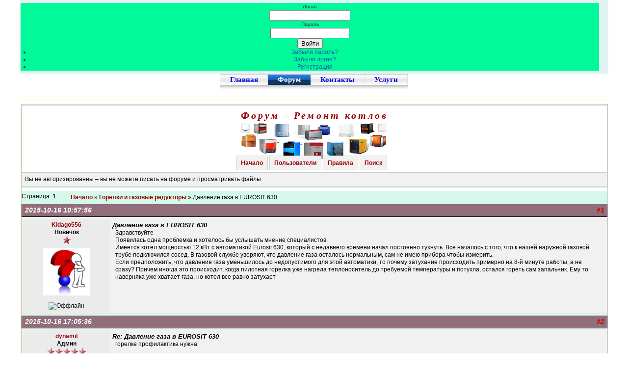

--- FILE ---
content_type: text/html; charset=utf-8
request_url: https://elation.kiev.ua/forum?task=viewtopic&id=1035
body_size: 5423
content:
<!DOCTYPE html>
<html xmlns="http://www.w3.org/1999/xhtml" xml:lang="ru-ru" lang="ru-ru" >
<head>
<meta name="viewport" content="device-width, initial-scale=1">
  <base href="https://elation.kiev.ua/forum" />
  <meta http-equiv="content-type" content="text/html; charset=utf-8" />
  <meta name="robots" content="index, follow" />
  <meta name="keywords" content="" />
  <meta name="description" content="Давление газа в EUROSIT 630" />
  <meta name="generator" content="" />
  <title>Давление газа в EUROSIT 630</title>
  <link href="/templates/rhuk_milkyway/favicon.ico" rel="shortcut icon" type="image/x-icon" />


<!-- Global site tag (gtag.js) - Google Analytics -->
<script async src="https://www.googletagmanager.com/gtag/js?id=UA-9707541-1"></script>
<script>
  window.dataLayer = window.dataLayer || [];
  function gtag(){dataLayer.push(arguments);}
  gtag('js', new Date());

  gtag('config', 'UA-9707541-1');
</script>

<link rel="stylesheet" href="/templates/system/css/system.css" type="text/css" />
<link rel="stylesheet" href="/templates/system/css/general.css" type="text/css" />
<link rel="stylesheet" href="/templates/rhuk_milkyway/css/template.css" type="text/css" />

<meta name="google-site-verification" content="BFb7Ul9T6p97_3bShKvGZFEBTawe9tyRqmvG_X0Ofs8" />

</head>
<body id="page_bg" class="color_blue bg_white width_fmax">
<a id ="up"></a>
<div class="center">
	<div id="wrapper">
		<div id="wrapper_r">
	<table class="header">
		<tbody>
				<tr>
						<td class="header_l">
					<form action="https://elation.kiev.ua/forum" method="post" name="login" id="form-login" >
		<fieldset class="input">
	<p id="form-login-username">
		<label for="modlgn_username">Логин</label><br />
		<input id="modlgn_username" type="text" name="username" class="inputbox" alt="username" size="18" />
	</p>
	<p id="form-login-password">
		<label for="modlgn_passwd">Пароль</label><br />
		<input id="modlgn_passwd" type="password" name="passwd" class="inputbox" size="18" alt="password" />
	</p>
		<input type="submit" name="Submit" class="button" value="Войти" />
	</fieldset>
	<ul>
		<li>
			<a href="/component/user/reset">
			Забыли пароль?</a>
		</li>
		<li>
			<a href="/component/user/remind">
			Забыли логин?</a>
		</li>
				<li>
			<a href="/component/user/register">
				Регистрация</a>
		</li>
			</ul>
	
	<input type="hidden" name="option" value="com_user" />
	<input type="hidden" name="task" value="login" />
	<input type="hidden" name="return" value="L2ZvcnVtP3Rhc2s9dmlld3RvcGljJmlkPTEwMzU=" />
	<input type="hidden" name="864a93340bef9f37608827d43055d202" value="1" /></form>

						</td>
						<td class="header_r">
					
						</td>
				</tr>
		</tbody>
	</table>
			<div id="tabarea">
				<div id="tabarea_l">
		<div id="tabarea_r">
<div id="tabmenu">
	<table class="pill">
		<tr>
			<td class="pill_l">&nbsp;</td>
				<td class="pill_m">
					<div id="pillmenu">
					<ul id="mainlevel-nav"><li><a href="https://elation.kiev.ua/home" class="mainlevel-nav" >Главная</a></li><li><a href="https://elation.kiev.ua/forum" class="mainlevel-nav" id="active_menu-nav">Форум</a></li><li><a href="https://elation.kiev.ua/telefon" class="mainlevel-nav" >Контакты</a></li><li><a href="https://elation.kiev.ua/remont-kolonok" class="mainlevel-nav" >Услуги</a></li></ul>
					</div>
				</td>
			<td class="pill_r">&nbsp;</td>
		</tr>
	</table>
</div>
		</div>
				</div>
			</div>
		<div id="searchF">
		
		</div>
			<div id="pathway">
			
			</div>
		<div class="clr"></div>
<div id="whitebox">
	<div id="area">
		
		<div id="leftcolumn">
					</div>
						<div id="maincolumn_full">
									<table class="nopad">
		<tr>
			<td>
				<link rel="stylesheet" type="text/css" href="https://elation.kiev.ua/components/com_agora/style/Pyxes.css" /><link rel="alternate" type="application/rss+xml" href="https://elation.kiev.ua/forum?task=extern&amp;action=active&amp;type=RSS" title="New Posts"/>
<div class="blockpost">
<div class="toppos">
<div class="inbox">

<div id="agora_1">
</div>

<div class="clearer"></div>
</div>
</div>
</div>
<div id="agorawrap">
<div id="agora<agora_page>" class="agora">

<div id="brdheader" class="block">
	<div class="box">
		<div id="brdtitle" class="inbox">
			<h1><span>Форум - Ремонт котлов</span></h1>
			<p><span><img src="/Imag/Forum/remont-kotlov.png" border="0" alt="Форум - ремонт котлов" width="300" height="75" style="border: 0px none; vertical-align: middle;" /></span></p>
		</div>
		<div id="brdmenu" class="inbox">
			<ul>
				<li id="navindex"><a href="https://elation.kiev.ua/forum">Начало</a></li>
				<li id="navuserlist"><a href="https://elation.kiev.ua/forum?task=userlist">Пользователи</a></li>
				<li id="navrules"><a href="https://elation.kiev.ua/forum?task=misc&amp;action=rules">Правила</a></li>
				<li id="navsearch"><a href="https://elation.kiev.ua/forum?task=search">Поиск</a></li>
			</ul>
		</div>
		<div id="brdwelcome" class="inbox">
			<p>Вы не авторизированны – вы не можете писать на форуме и просматривать файлы</p>
		</div>
	</div>
</div>



<div class="blockpost">
<div class="chat">
<div class="inbox">
	<div id="agora_2">
	</div>
<div class="clearer"></div>
</div>
</div>
</div>
<script language="javascript">
<!--
function PopUp(url, titre, largeur, hauteur, options)
{
var top=(screen.height-hauteur)/3;
var left=(screen.width-largeur)/2;
window.open(url, titre, "top="+top+", left="+left+", width="+largeur+", height="+hauteur+", "+options);
}
-->
</script>
<div class="linkst">
<div class="inbox">
<p class="pagelink conl">Страница: <strong>1</strong></p>
<p class="postlink conr"></p>
		<ul><li><a href="https://elation.kiev.ua/forum">Начало</a></li><li>&nbsp;&raquo;&nbsp;<a href="https://elation.kiev.ua/forum?task=viewforum&amp;id=20">Горелки и газовые редукторы</a></li><li>&nbsp;&raquo;&nbsp;Давление газа в EUROSIT 630</li></ul><div id="socialbookmarks"></div><div class="clearer"></div>
</div>
</div>
<div id="p18603" class="blockpost rowodd firstpost">
<h2><span><span class="conr">#1 </span><a href="https://elation.kiev.ua/forum?task=viewtopic&amp;pid=18603#p18603">2015-10-16 10:57:56</a></span></h2>
<div><div class="box">
<div class="userinfo">
                <table >
                <tr>
                  <td id="avatararea" rowspan="3" class="userimg">
<div class="postleft">
<dl>
                    <dt><strong><a href="https://elation.kiev.ua/forum?task=profile&amp;id=10968"><span style="color:">Kidago556</span></a></strong></dt>
                    <dd class="usertitle"><strong>Новичок</strong></dd>
                    <dd class="usertitle"><img src="/components/com_agora/img/ranks/pip.gif" alt="" /></dd>
                    <dd class="postavatar">						<a href="https://elation.kiev.ua/forum?task=profile&amp;id=10968" onmouseover="Tip('<div id=ag_container><span class=h8>KIDAGO556&nbsp;</span><div id=ag_content><div id=ag_avatar class=float><img src= components/com_agora/img/pre_avatars/noavatar.jpg HEIGHT=95 WIDTH=95></div><div id=ag_details class=float><div id=ag_location>Страна: &nbsp;<br></div><div id=ag_regstered>Регистрация: 2015-10-16<br></div><div id=ag_posts><ul><li>Ответы: 2<br><a href= https://elation.kiev.ua/forum?task=profile&amp;id=10968 >Профиль </center> </a></li><li><a href= https://elation.kiev.ua/forum?task=search&amp;action=show_user&amp;user_id=10968 >Все сообщения </center> </a></li><li><a href= \ https://elation.kiev.ua/forum?task=reputation&amp;uid=10968\ >Репутация&nbsp;</a>  0 </li></ul></div><div id=ag_wep class=padding>  </div></div><div class=w3><div class=w4><h9><span>&nbsp;</span></h9></div></div></div>', DELAY, 1, SHADOW, false, FADEIN, 200, FADEOUT, 200, STICKY, 1, CLOSEBTN, false, CLICKCLOSE, true)"onmouseout="UnTip()"><img src="/components/com_agora/img/pre_avatars/noavatar.jpg" alt="" /></a></dd>
                    <!--<script type="text/javascript" src="/components/com_agora/bookmark.js"></script>-->
<dd><p><font color="red"><img src="https://elation.kiev.ua/components/com_agora//style/img/Pyxes/buttons/Russian/offline.gif" title="Оффлайн" /></font></p></dd>
</dl>
</div>
                  </td>
                  <td id="postarea" class="spacer">
<div class="postright" id="fulltext18603">
<h3>Давление газа в EUROSIT 630</h3>
<div class="postmsg">
<p>Здравствуйте <br />Появилась одна проблемка и хотелось бы услышать мнение специалистов. <br />Имеется котел мощностью 12 кВт с автоматикой Eurosit 630, который с недавнего времени начал постоянно тухнуть. Все началось с того, что к нашей наружной газовой трубе подключился сосед. В газовой службе уверяют, что давление газа осталось нормальным, сам не имею прибора чтобы измерить. <br />Если предположить, что давление газа уменьшилось до недопустимого для этой автоматики, то почему затухание происходить примерно на 8-й минуте работы, а не сразу? Причем иногда это происходит, когда пилотная горелка уже нагрела теплоноситель до требуемой температуры и потухла, остался гореть сам запальник. Ему то наверняка уже хватает газа, но котел все равно затухает</p><!-- MOD IMAGE POST -->
<!-- // MOD IMAGE POST -->
</div>
</div></span></td>
                </tr>
                <tr>
                  <td id="signature" class="spacer">
<div></div>    </td>
                  </tr>
                <tr>
                  <td id="post_tools" class="spacer"><div class="postfootright"><span class="userimg">
</span><div>&nbsp;</div></div>
</div></td>
                  </tr>
                </table>
          </div>

    </div>
</div>
</div>
<div id="p18610" class="blockpost roweven">
<h2><span><span class="conr">#2 </span><a href="https://elation.kiev.ua/forum?task=viewtopic&amp;pid=18610#p18610">2015-10-16 17:05:36</a></span></h2>
<div><div class="box">
<div class="userinfo">
                <table >
                <tr>
                  <td id="avatararea" rowspan="3" class="userimg">
<div class="postleft">
<dl>
                    <dt><strong><a href="https://elation.kiev.ua/forum?task=profile&amp;id=2335"><span style="color:">dynamit</span></a></strong></dt>
                    <dd class="usertitle"><strong>Админ</strong></dd>
                    <dd class="usertitle"><img src="/components/com_agora/img/ranks/pip.gif" alt="" /><img src="/components/com_agora/img/ranks/pip.gif" alt="" /><img src="/components/com_agora/img/ranks/pip.gif" alt="" /><img src="/components/com_agora/img/ranks/pip.gif" alt="" /><img src="/components/com_agora/img/ranks/pip.gif" alt="" /></dd>
                    <dd class="postavatar">						<a href="https://elation.kiev.ua/forum?task=profile&amp;id=2335" onmouseover="Tip('<div id=ag_container><span class=h8>DYNAMIT&nbsp;</span><div id=ag_content><div id=ag_avatar class=float><img src= components/com_agora/img/pre_avatars/noavatar.jpg HEIGHT=95 WIDTH=95></div><div id=ag_details class=float><div id=ag_location>Страна: &nbsp;Лисичанск Луганск. обл Украина<br></div><div id=ag_regstered>Регистрация: 2011-04-13<br></div><div id=ag_posts><ul><li>Ответы: 975<br><a href= https://elation.kiev.ua/forum?task=profile&amp;id=2335 >Профиль </center> </a></li><li><a href= https://elation.kiev.ua/forum?task=search&amp;action=show_user&amp;user_id=2335 >Все сообщения </center> </a></li><li><a href= \ https://elation.kiev.ua/forum?task=reputation&amp;uid=2335\ >Репутация&nbsp;</a>  15 </li></ul></div><div id=ag_wep class=padding>  </div></div><div class=w3><div class=w4><h9><span>&nbsp;</span></h9></div></div></div>', DELAY, 1, SHADOW, false, FADEIN, 200, FADEOUT, 200, STICKY, 1, CLOSEBTN, false, CLICKCLOSE, true)"onmouseout="UnTip()"><img src="/components/com_agora/img/pre_avatars/noavatar.jpg" alt="" /></a></dd>
                    <!--<script type="text/javascript" src="/components/com_agora/bookmark.js"></script>-->
<dd><p><font color="red"><img src="https://elation.kiev.ua/components/com_agora//style/img/Pyxes/buttons/Russian/offline.gif" title="Оффлайн" /></font></p></dd>
</dl>
</div>
                  </td>
                  <td id="postarea" class="spacer">
<div class="postright" id="fulltext18610">
<h3> Re: Давление газа в EUROSIT 630</h3>
<div class="postmsg">
<p>горелке профилактика нужна</p><!-- MOD IMAGE POST -->
<!-- // MOD IMAGE POST -->
</div>
</div></span></td>
                </tr>
                <tr>
                  <td id="signature" class="spacer">
<div></div>    </td>
                  </tr>
                <tr>
                  <td id="post_tools" class="spacer"><div class="postfootright"><span class="userimg">
</span><div>&nbsp;</div></div>
</div></td>
                  </tr>
                </table>
          </div>

    </div>
</div>
</div>
<div id="p18617" class="blockpost rowodd">
<h2><span><span class="conr">#3 </span><a href="https://elation.kiev.ua/forum?task=viewtopic&amp;pid=18617#p18617">2015-10-17 00:48:47</a></span></h2>
<div><div class="box">
<div class="userinfo">
                <table >
                <tr>
                  <td id="avatararea" rowspan="3" class="userimg">
<div class="postleft">
<dl>
                    <dt><strong><a href="https://elation.kiev.ua/forum?task=profile&amp;id=2"><span style="color:">Анатолий</span></a></strong></dt>
                    <dd class="usertitle"><strong>Administrator</strong></dd>
                    <dd class="usertitle"><img src="/components/com_agora/img/ranks/pip.gif" alt="" /><img src="/components/com_agora/img/ranks/pip.gif" alt="" /><img src="/components/com_agora/img/ranks/pip.gif" alt="" /><img src="/components/com_agora/img/ranks/pip.gif" alt="" /><img src="/components/com_agora/img/ranks/pip.gif" alt="" /><img src="/components/com_agora/img/ranks/pip.gif" alt="" /></dd>
                    <dd class="postavatar">						<a href="https://elation.kiev.ua/forum?task=profile&amp;id=2" onmouseover="Tip('<div id=ag_container><span class=h8>Анатолий&nbsp;Administrator</span><div id=ag_content><div id=ag_avatar class=float><img src= components/com_agora/img/pre_avatars/2.jpg HEIGHT=95 WIDTH=95></div><div id=ag_details class=float><div id=ag_location>Страна: &nbsp;Украина - Киев<br></div><div id=ag_regstered>Регистрация: 2009-07-03<br></div><div id=ag_posts><ul><li>Ответы: 2946<br><a href= https://elation.kiev.ua/forum?task=profile&amp;id=2 >Профиль </center> </a></li><li><a href= https://elation.kiev.ua/forum?task=search&amp;action=show_user&amp;user_id=2 >Все сообщения </center> </a></li><li><a href= \ https://elation.kiev.ua/forum?task=reputation&amp;uid=2\ >Репутация&nbsp;</a>  5 </li></ul></div><div id=ag_wep class=padding>  </div></div><div class=w3><div class=w4><h9><span>&nbsp;</span></h9></div></div></div>', DELAY, 1, SHADOW, false, FADEIN, 200, FADEOUT, 200, STICKY, 1, CLOSEBTN, false, CLICKCLOSE, true)"onmouseout="UnTip()"><img src="/components/com_agora/img/pre_avatars/2.jpg" width="91" height="91" alt="" /></a></dd>
                    <!--<script type="text/javascript" src="/components/com_agora/bookmark.js"></script>-->
<dd><p><font color="red"><img src="https://elation.kiev.ua/components/com_agora//style/img/Pyxes/buttons/Russian/offline.gif" title="Оффлайн" /></font></p></dd>
</dl>
</div>
                  </td>
                  <td id="postarea" class="spacer">
<div class="postright" id="fulltext18617">
<h3> Re: Давление газа в EUROSIT 630</h3>
<div class="postmsg">
<p>проверьте сколько милиВольт с термопары приходит на элкатушку газклапана</p><!-- MOD IMAGE POST -->
<!-- // MOD IMAGE POST -->
</div>
</div></span></td>
                </tr>
                <tr>
                  <td id="signature" class="spacer">
<div></div>    </td>
                  </tr>
                <tr>
                  <td id="post_tools" class="spacer"><div class="postfootright"><span class="userimg">
</span><div>&nbsp;</div></div>
</div></td>
                  </tr>
                </table>
          </div>

    </div>
</div>
</div>
<div id="p18618" class="blockpost roweven">
<h2><span><span class="conr">#4 </span><a href="https://elation.kiev.ua/forum?task=viewtopic&amp;pid=18618#p18618">2015-10-17 09:09:33</a></span></h2>
<div><div class="box">
<div class="userinfo">
                <table >
                <tr>
                  <td id="avatararea" rowspan="3" class="userimg">
<div class="postleft">
<dl>
                    <dt><strong><a href="https://elation.kiev.ua/forum?task=profile&amp;id=10968"><span style="color:">Kidago556</span></a></strong></dt>
                    <dd class="usertitle"><strong>Новичок</strong></dd>
                    <dd class="usertitle"><img src="/components/com_agora/img/ranks/pip.gif" alt="" /></dd>
                    <dd class="postavatar">						<a href="https://elation.kiev.ua/forum?task=profile&amp;id=10968" onmouseover="Tip('<div id=ag_container><span class=h8>KIDAGO556&nbsp;</span><div id=ag_content><div id=ag_avatar class=float><img src= components/com_agora/img/pre_avatars/noavatar.jpg HEIGHT=95 WIDTH=95></div><div id=ag_details class=float><div id=ag_location>Страна: &nbsp;<br></div><div id=ag_regstered>Регистрация: 2015-10-16<br></div><div id=ag_posts><ul><li>Ответы: 2<br><a href= https://elation.kiev.ua/forum?task=profile&amp;id=10968 >Профиль </center> </a></li><li><a href= https://elation.kiev.ua/forum?task=search&amp;action=show_user&amp;user_id=10968 >Все сообщения </center> </a></li><li><a href= \ https://elation.kiev.ua/forum?task=reputation&amp;uid=10968\ >Репутация&nbsp;</a>  0 </li></ul></div><div id=ag_wep class=padding>  </div></div><div class=w3><div class=w4><h9><span>&nbsp;</span></h9></div></div></div>', DELAY, 1, SHADOW, false, FADEIN, 200, FADEOUT, 200, STICKY, 1, CLOSEBTN, false, CLICKCLOSE, true)"onmouseout="UnTip()"><img src="/components/com_agora/img/pre_avatars/noavatar.jpg" alt="" /></a></dd>
                    <!--<script type="text/javascript" src="/components/com_agora/bookmark.js"></script>-->
<dd><p><font color="red"><img src="https://elation.kiev.ua/components/com_agora//style/img/Pyxes/buttons/Russian/offline.gif" title="Оффлайн" /></font></p></dd>
</dl>
</div>
                  </td>
                  <td id="postarea" class="spacer">
<div class="postright" id="fulltext18618">
<h3> Re: Давление газа в EUROSIT 630</h3>
<div class="postmsg">
<p>Благодарю за ответы <br />dynamit, профилактика не так давно проводилась<br />Анатолий, а сколько должно быть?<br />До подключения соседа все работало нормально в т.ч. в этом сезоне</p><!-- MOD IMAGE POST -->
<!-- // MOD IMAGE POST -->
</div>
</div></span></td>
                </tr>
                <tr>
                  <td id="signature" class="spacer">
<div></div>    </td>
                  </tr>
                <tr>
                  <td id="post_tools" class="spacer"><div class="postfootright"><span class="userimg">
</span><div>&nbsp;</div></div>
</div></td>
                  </tr>
                </table>
          </div>

    </div>
</div>
</div>
<div id="p18630" class="blockpost rowodd">
<h2><span><span class="conr">#5 </span><a href="https://elation.kiev.ua/forum?task=viewtopic&amp;pid=18630#p18630">2015-10-17 21:22:02</a></span></h2>
<div><div class="box">
<div class="userinfo">
                <table >
                <tr>
                  <td id="avatararea" rowspan="3" class="userimg">
<div class="postleft">
<dl>
                    <dt><strong><a href="https://elation.kiev.ua/forum?task=profile&amp;id=2"><span style="color:">Анатолий</span></a></strong></dt>
                    <dd class="usertitle"><strong>Administrator</strong></dd>
                    <dd class="usertitle"><img src="/components/com_agora/img/ranks/pip.gif" alt="" /><img src="/components/com_agora/img/ranks/pip.gif" alt="" /><img src="/components/com_agora/img/ranks/pip.gif" alt="" /><img src="/components/com_agora/img/ranks/pip.gif" alt="" /><img src="/components/com_agora/img/ranks/pip.gif" alt="" /><img src="/components/com_agora/img/ranks/pip.gif" alt="" /></dd>
                    <dd class="postavatar">						<a href="https://elation.kiev.ua/forum?task=profile&amp;id=2" onmouseover="Tip('<div id=ag_container><span class=h8>Анатолий&nbsp;Administrator</span><div id=ag_content><div id=ag_avatar class=float><img src= components/com_agora/img/pre_avatars/2.jpg HEIGHT=95 WIDTH=95></div><div id=ag_details class=float><div id=ag_location>Страна: &nbsp;Украина - Киев<br></div><div id=ag_regstered>Регистрация: 2009-07-03<br></div><div id=ag_posts><ul><li>Ответы: 2946<br><a href= https://elation.kiev.ua/forum?task=profile&amp;id=2 >Профиль </center> </a></li><li><a href= https://elation.kiev.ua/forum?task=search&amp;action=show_user&amp;user_id=2 >Все сообщения </center> </a></li><li><a href= \ https://elation.kiev.ua/forum?task=reputation&amp;uid=2\ >Репутация&nbsp;</a>  5 </li></ul></div><div id=ag_wep class=padding>  </div></div><div class=w3><div class=w4><h9><span>&nbsp;</span></h9></div></div></div>', DELAY, 1, SHADOW, false, FADEIN, 200, FADEOUT, 200, STICKY, 1, CLOSEBTN, false, CLICKCLOSE, true)"onmouseout="UnTip()"><img src="/components/com_agora/img/pre_avatars/2.jpg" width="91" height="91" alt="" /></a></dd>
                    <!--<script type="text/javascript" src="/components/com_agora/bookmark.js"></script>-->
<dd><p><font color="red"><img src="https://elation.kiev.ua/components/com_agora//style/img/Pyxes/buttons/Russian/offline.gif" title="Оффлайн" /></font></p></dd>
</dl>
</div>
                  </td>
                  <td id="postarea" class="spacer">
<div class="postright" id="fulltext18630">
<h3> Re: Давление газа в EUROSIT 630</h3>
<div class="postmsg">
<p>3-5 мВ</p><!-- MOD IMAGE POST -->
<!-- // MOD IMAGE POST -->
</div>
</div></span></td>
                </tr>
                <tr>
                  <td id="signature" class="spacer">
<div></div>    </td>
                  </tr>
                <tr>
                  <td id="post_tools" class="spacer"><div class="postfootright"><span class="userimg">
</span><div>&nbsp;</div></div>
</div></td>
                  </tr>
                </table>
          </div>

    </div>
</div>
</div>
<div class="postlinksb">
<div class="inbox">
<p class="pagelink conl">Страница: <strong>1</strong></p>
<p class="postlink conr"></p>
<p class="postlink conr"></p>
		<ul><li><a href="https://elation.kiev.ua/forum">Начало</a></li><li>&nbsp;&raquo;&nbsp;<a href="https://elation.kiev.ua/forum?task=viewforum&amp;id=20">Горелки и газовые редукторы</a></li><li>&nbsp;&raquo;&nbsp;Давление газа в EUROSIT 630</li></ul><div class="clearer"></div>
<div id="socialbookmarks"></div>
</div>
</div>
<script type="text/javascript" src="/components/com_agora/include/js/details.js"></script>

<div id="brdfooter" class="block">
	<h2><span>Инструменты</span></h2>
	<div class="box">
		<div class="inbox">

			<div class="conl">
			</div>
			<div class="clearer"></div>
		</div>
	</div>
</div>
<div id="most_active" class="block">
    <h2><span>Самые активные пользователи</span></h2>
	<div class="box">
		<div class="inbox">
<a href="https://elation.kiev.ua/forum?task=profile&amp;id=2" onmouseover="Tip('<div id=ag_container><span class=h8>Анатолий&nbsp;Administrator</span><div id=ag_content><div id=ag_avatar><img src= components/com_agora/img/pre_avatars/2.jpg HEIGHT=95 WIDTH=95><br /><div id=ag_pips><img src= components/com_agora/img/ranks/pip.gif><img src= components/com_agora/img/ranks/pip.gif><img src= components/com_agora/img/ranks/pip.gif><img src= components/com_agora/img/ranks/pip.gif><img src= components/com_agora/img/ranks/pip.gif><img src= components/com_agora/img/ranks/pip.gif></div></div><div id=ag_details class=float><div id=ag_award class=padding></div><div id=ag_location>Страна: &nbsp;Украина - Киев</div><div id=ag_regstered>Регистрация: 2009-07-03</div><div id=ag_posts>Сообщений: &nbsp;2946<br /><ul><li><a href= https://elation.kiev.ua/forum?task=profile&amp;id=2 >Профиль </center> </a></li><li><a href= https://elation.kiev.ua/forum?task=search&amp;action=show_user&amp;user_id=2 >Все сообщения </center> </a></li><li><a href= \ https://elation.kiev.ua/forum?task=reputation&amp;uid=2\ >Репутация&nbsp;</a>5</li></ul></div><div id=ag_wep class=padding>  </div></div></div>', DELAY, 10, SHADOW, false, FADEIN, 200, FADEOUT, 200, STICKY, 1, CLOSEBTN, false, CLICKCLOSE, true)"onmouseout="UnTip()">Анатолий </a><a href="https://elation.kiev.ua/forum?task=profile&amp;id=4833" onmouseover="Tip('<div id=ag_container><span class=h8>UVA&nbsp;</span><div id=ag_content><div id=ag_avatar><img src= components/com_agora/img/pre_avatars/4833.gif HEIGHT=95 WIDTH=95><br /><div id=ag_pips><img src= components/com_agora/img/ranks/pip.gif><img src= components/com_agora/img/ranks/pip.gif><img src= components/com_agora/img/ranks/pip.gif><img src= components/com_agora/img/ranks/pip.gif><img src= components/com_agora/img/ranks/pip.gif><img src= components/com_agora/img/ranks/pip.gif></div></div><div id=ag_details class=float><div id=ag_award class=padding></div><div id=ag_location>Страна: &nbsp;Днепропетровск, однако! </div><div id=ag_regstered>Регистрация: 2012-05-20</div><div id=ag_posts>Сообщений: &nbsp;1601<br /><ul><li><a href= https://elation.kiev.ua/forum?task=profile&amp;id=4833 >Профиль </center> </a></li><li><a href= https://elation.kiev.ua/forum?task=search&amp;action=show_user&amp;user_id=4833 >Все сообщения </center> </a></li><li><a href= \ https://elation.kiev.ua/forum?task=reputation&amp;uid=4833\ >Репутация&nbsp;</a>3</li></ul></div><div id=ag_wep class=padding>  </div></div></div>', DELAY, 10, SHADOW, false, FADEIN, 200, FADEOUT, 200, STICKY, 1, CLOSEBTN, false, CLICKCLOSE, true)"onmouseout="UnTip()">UVA </a><a href="https://elation.kiev.ua/forum?task=profile&amp;id=2299" onmouseover="Tip('<div id=ag_container><span class=h8>GAZ&nbsp;</span><div id=ag_content><div id=ag_avatar><img src= components/com_agora/img/pre_avatars/2299.jpg HEIGHT=95 WIDTH=95><br /><div id=ag_pips><img src= components/com_agora/img/ranks/pip.gif><img src= components/com_agora/img/ranks/pip.gif><img src= components/com_agora/img/ranks/pip.gif><img src= components/com_agora/img/ranks/pip.gif><img src= components/com_agora/img/ranks/pip.gif><img src= components/com_agora/img/ranks/pip.gif></div></div><div id=ag_details class=float><div id=ag_award class=padding></div><div id=ag_location>Страна: &nbsp;Украина, Скадовск</div><div id=ag_regstered>Регистрация: 2011-04-03</div><div id=ag_posts>Сообщений: &nbsp;1197<br /><ul><li><a href= https://elation.kiev.ua/forum?task=profile&amp;id=2299 >Профиль </center> </a></li><li><a href= https://elation.kiev.ua/forum?task=search&amp;action=show_user&amp;user_id=2299 >Все сообщения </center> </a></li><li><a href= \ https://elation.kiev.ua/forum?task=reputation&amp;uid=2299\ >Репутация&nbsp;</a>26</li></ul></div><div id=ag_wep class=padding>  </div></div></div>', DELAY, 10, SHADOW, false, FADEIN, 200, FADEOUT, 200, STICKY, 1, CLOSEBTN, false, CLICKCLOSE, true)"onmouseout="UnTip()">Gaz </a><a href="https://elation.kiev.ua/forum?task=profile&amp;id=2335" onmouseover="Tip('<div id=ag_container><span class=h8>DYNAMIT&nbsp;</span><div id=ag_content><div id=ag_avatar><img src= components/com_agora/img/pre_avatars/noavatar.jpg HEIGHT=95 WIDTH=95><br /><div id=ag_pips><img src= components/com_agora/img/ranks/pip.gif><img src= components/com_agora/img/ranks/pip.gif><img src= components/com_agora/img/ranks/pip.gif><img src= components/com_agora/img/ranks/pip.gif><img src= components/com_agora/img/ranks/pip.gif></div></div><div id=ag_details class=float><div id=ag_award class=padding></div><div id=ag_location>Страна: &nbsp;Лисичанск Луганск. обл Украина</div><div id=ag_regstered>Регистрация: 2011-04-13</div><div id=ag_posts>Сообщений: &nbsp;975<br /><ul><li><a href= https://elation.kiev.ua/forum?task=profile&amp;id=2335 >Профиль </center> </a></li><li><a href= https://elation.kiev.ua/forum?task=search&amp;action=show_user&amp;user_id=2335 >Все сообщения </center> </a></li><li><a href= \ https://elation.kiev.ua/forum?task=reputation&amp;uid=2335\ >Репутация&nbsp;</a>15</li></ul></div><div id=ag_wep class=padding>  </div></div></div>', DELAY, 10, SHADOW, false, FADEIN, 200, FADEOUT, 200, STICKY, 1, CLOSEBTN, false, CLICKCLOSE, true)"onmouseout="UnTip()">dynamit </a><a href="https://elation.kiev.ua/forum?task=profile&amp;id=5" onmouseover="Tip('<div id=ag_container><span class=h8>DWRZ&nbsp;</span><div id=ag_content><div id=ag_avatar><img src= components/com_agora/img/pre_avatars/5.jpg HEIGHT=95 WIDTH=95><br /><div id=ag_pips><img src= components/com_agora/img/ranks/pip.gif><img src= components/com_agora/img/ranks/pip.gif><img src= components/com_agora/img/ranks/pip.gif><img src= components/com_agora/img/ranks/pip.gif><img src= components/com_agora/img/ranks/pip.gif></div></div><div id=ag_details class=float><div id=ag_award class=padding></div><div id=ag_location>Страна: &nbsp;Киев</div><div id=ag_regstered>Регистрация: 2009-07-06</div><div id=ag_posts>Сообщений: &nbsp;947<br /><ul><li><a href= https://elation.kiev.ua/forum?task=profile&amp;id=5 >Профиль </center> </a></li><li><a href= https://elation.kiev.ua/forum?task=search&amp;action=show_user&amp;user_id=5 >Все сообщения </center> </a></li><li><a href= \ https://elation.kiev.ua/forum?task=reputation&amp;uid=5\ >Репутация&nbsp;</a>0</li></ul></div><div id=ag_wep class=padding>  </div></div></div>', DELAY, 10, SHADOW, false, FADEIN, 200, FADEOUT, 200, STICKY, 1, CLOSEBTN, false, CLICKCLOSE, true)"onmouseout="UnTip()">Dwrz </a><a href="https://elation.kiev.ua/forum?task=profile&amp;id=869" onmouseover="Tip('<div id=ag_container><span class=h8>LAVRISHIN&nbsp;</span><div id=ag_content><div id=ag_avatar><img src= components/com_agora/img/pre_avatars/869.gif HEIGHT=95 WIDTH=95><br /><div id=ag_pips><img src= components/com_agora/img/ranks/pip.gif><img src= components/com_agora/img/ranks/pip.gif><img src= components/com_agora/img/ranks/pip.gif><img src= components/com_agora/img/ranks/pip.gif><img src= components/com_agora/img/ranks/pip.gif></div></div><div id=ag_details class=float><div id=ag_award class=padding></div><div id=ag_location>Страна: &nbsp;Вознесенск, Николаевская обл.</div><div id=ag_regstered>Регистрация: 2010-07-15</div><div id=ag_posts>Сообщений: &nbsp;757<br /><ul><li><a href= https://elation.kiev.ua/forum?task=profile&amp;id=869 >Профиль </center> </a></li><li><a href= https://elation.kiev.ua/forum?task=search&amp;action=show_user&amp;user_id=869 >Все сообщения </center> </a></li><li><a href= \ https://elation.kiev.ua/forum?task=reputation&amp;uid=869\ >Репутация&nbsp;</a>-26</li></ul></div><div id=ag_wep class=padding>  </div></div></div>', DELAY, 10, SHADOW, false, FADEIN, 200, FADEOUT, 200, STICKY, 1, CLOSEBTN, false, CLICKCLOSE, true)"onmouseout="UnTip()">Lavrishin </a><a href="https://elation.kiev.ua/forum?task=profile&amp;id=199" onmouseover="Tip('<div id=ag_container><span class=h8>Виктор&nbsp;</span><div id=ag_content><div id=ag_avatar><img src= components/com_agora/img/pre_avatars/199.gif HEIGHT=95 WIDTH=95><br /><div id=ag_pips><img src= components/com_agora/img/ranks/pip.gif><img src= components/com_agora/img/ranks/pip.gif><img src= components/com_agora/img/ranks/pip.gif><img src= components/com_agora/img/ranks/pip.gif></div></div><div id=ag_details class=float><div id=ag_award class=padding></div><div id=ag_location>Страна: &nbsp;</div><div id=ag_regstered>Регистрация: 2009-11-17</div><div id=ag_posts>Сообщений: &nbsp;397<br /><ul><li><a href= https://elation.kiev.ua/forum?task=profile&amp;id=199 >Профиль </center> </a></li><li><a href= https://elation.kiev.ua/forum?task=search&amp;action=show_user&amp;user_id=199 >Все сообщения </center> </a></li><li><a href= \ https://elation.kiev.ua/forum?task=reputation&amp;uid=199\ >Репутация&nbsp;</a>-7</li></ul></div><div id=ag_wep class=padding>  </div></div></div>', DELAY, 10, SHADOW, false, FADEIN, 200, FADEOUT, 200, STICKY, 1, CLOSEBTN, false, CLICKCLOSE, true)"onmouseout="UnTip()">Виктор </a><a href="https://elation.kiev.ua/forum?task=profile&amp;id=440" onmouseover="Tip('<div id=ag_container><span class=h8>VADGUS&nbsp;</span><div id=ag_content><div id=ag_avatar><img src= components/com_agora/img/pre_avatars/440.gif HEIGHT=95 WIDTH=95><br /><div id=ag_pips><img src= components/com_agora/img/ranks/pip.gif><img src= components/com_agora/img/ranks/pip.gif><img src= components/com_agora/img/ranks/pip.gif><img src= components/com_agora/img/ranks/pip.gif></div></div><div id=ag_details class=float><div id=ag_award class=padding></div><div id=ag_location>Страна: &nbsp;Тернопольская обл Гусятин</div><div id=ag_regstered>Регистрация: 2010-02-06</div><div id=ag_posts>Сообщений: &nbsp;338<br /><ul><li><a href= https://elation.kiev.ua/forum?task=profile&amp;id=440 >Профиль </center> </a></li><li><a href= https://elation.kiev.ua/forum?task=search&amp;action=show_user&amp;user_id=440 >Все сообщения </center> </a></li><li><a href= \ https://elation.kiev.ua/forum?task=reputation&amp;uid=440\ >Репутация&nbsp;</a>7</li></ul></div><div id=ag_wep class=padding>  </div></div></div>', DELAY, 10, SHADOW, false, FADEIN, 200, FADEOUT, 200, STICKY, 1, CLOSEBTN, false, CLICKCLOSE, true)"onmouseout="UnTip()">Vadgus </a>
        </div>
    </div>
</div>
<div id="brdstats" class="block">
	<h2><span>Информация</span></h2>
	<div class="box">
		<div class="inbox">
			<div class="conr">
			<dl>
				<dt><strong>Статистика</strong></dt>
				<dd>Всего пользователей: <strong>6281</strong></dd>
				<dd>Всего тем: <strong>668</strong></dd>
				<dd>Всего опросов: <strong>0</strong></dd>
				<dd>Всего сообщений: <strong>22577</strong></dd>
			<dd>
Всего сообщений за неделю: <strong>11				</strong></dd>
			</dl>
</div>
<div class="conl">
	<dt><strong>Пользовательская информация</strong></dt>
		<dd>Последним зарегистрировался: <a href="https://elation.kiev.ua/forum?task=profile&amp;id=16118">alexwanderer</a></dd>
		<dd>
        	<div id="agora_3">
		          	</div>
						<dd>Пользователи онлайн: <strong>0</strong></dd>
				<dd>Гости онлайн: <strong>13</strong></dd>
			</div>
			<div class="clearer"></div>
		</div>
	</div>
</div>
<div class="blockpost rowodd">
	<div id="botpos" class="footerlink">
		<div class="inbox">
          	<div id="agora_2">
				          	</div>
			<div class="clearer"></div>
		</div>
	</div>
</div>

<div id="credits" class="inbox">
	<p><a href="/forum/?task=map" target="_blank">map forum</a>

	<br /></p>

			<p class="conr">[ Generated in 0.041 seconds, 23 queries executed ]</p>
</div>
<div class="clearer"></div>

</div>
</div>
				
			</td>
						</tr>
	</table>
		</div>
			<div class="clr"></div>
		</div>
			<div class="clr"></div>
	</div>
	<div id="footerspacer"></div>
</div>
<div id="footer">
	<div id="footer_l">
		<div id="footer_r">
			<p id="syndicate">
				
			</p>
			<p id="power_by"></p>

				</div>
				</div>
				</div>
	<table class="nopad">
		<tbody>
			<tr>
<td>

</td>
<td>
<!-- MyCounter v.2.0 -->
<script type="text/javascript"><!--
my_id = 63856;
my_width = 88;
my_height = 41;
my_alt = "MyCounter - счётчик и статистика";
//--></script>
<script type="text/javascript"
  src="https://get.mycounter.ua/counter2.0.js">
</script><noscript>
<a target="_blank" href="https://mycounter.ua/"><img
src="https://get.mycounter.ua/counter.php?id=63856"
title="MyCounter - счётчик и статистика"
alt="MyCounter - счётчик и статистика"
width="88" height="41" border="0" /></a></noscript>
<!--/ MyCounter -->
</td>
<td>
<div id="fb-root"></div>
<script>(function(d, s, id) {
  var js, fjs = d.getElementsByTagName(s)[0];
  if (d.getElementById(id)) return;
  js = d.createElement(s); js.id = id;
  js.src = 'https://connect.facebook.net/ru_RU/sdk.js#xfbml=1&version=v2.12';
  fjs.parentNode.insertBefore(js, fjs);
}(document, 'script', 'facebook-jssdk'));</script>


				
				</td>
			</tr>
		</tbody>
	</table>
	</div>

</body>
</html>

--- FILE ---
content_type: text/css
request_url: https://elation.kiev.ua/templates/rhuk_milkyway/css/template.css
body_size: 4353
content:
	/* �������� ��������� html */
html {  height: 100%;}
form {  margin:0;  padding:0;}
/***����� ������ ***/
p {	margin-top:0px; 	margin-bottom:5px;}
body {
	font-family: Helvetica,Arial,sans-serif;
	line-height: 1.3em;
	margin: 0px 0px 0px 0px;
	font-size: 12px;
	color: #333;}
a:link, a:visited {	text-decoration: none;	font-weight: normal;}
a:hover {	text-decoration: underline;	font-weight: normal;}
/*** ������ - ���� ��� ������� ***/
input.button { cursor: pointer; }
/* ����� ���� ���� �� ����������� � ������ */
div.search input {
	width: 140px;
	border: 1px solid #ccc;
	margin: 10px 0 10px 0; /* ������ ������� */
}
#page_bg {padding:0;margin:0;}
div.center {  text-align: center;}
/***������� ���� � ��������� ���***/
div#wrapper {	margin-left: auto;	margin-right: auto;}
/*** ������� ������� ***/
body.width_fmax div#wrapper {
	min-width: 395px;
	max-width: 1200px;}
/****���� ����� �� 2 �������***/
table.header {
	width: 100%;   /****������***/
	height: 150px; /****������***/
	background: #e0f3f1; /* ��� ������� */
	font-family: Arial;
} 
/****debug modul ����� ***/
td.header_l {padding:0; }
/****top modul � ���������***/
td.header_r img {
	max-width:100%;
	height: auto;}
			/* ������� ���� */
table.pill {
  margin-left: auto;
  margin-right: auto;
  border-collapse:collapse; /* ���������� ������� */
} 
td.pill_m {	/* ������� ��������������� ������ */
  background: url(../images/mw_menu_normal_bg.png) repeat-x;
  padding: 0;  margin: 0;  width: auto;}
#pillmenu {
  white-space: nowrap;
  height: 32px;
  float: left;}
#pillmenu ul {  margin: 0;  padding: 0;  list-style:none;}
#pillmenu li {	/* ������� ����������� ������ */
	float: left;
	background: url(../images/mw_menu_separator.png) top right no-repeat;
	margin: 0;	padding: 0;}
#pillmenu a {	/* ����� ���� ������ � ���� */
  font-family: Vineta BT;
  font-size: 15px;
  font-weight: bold;
  float:left;
  display:block;
  height: 24px;
  line-height: 24px;
  padding: 0 20px;	/* ���� ������ ������ */
  color: #000add;
  text-decoration: none;}
#pillmenu a#active_menu-nav {
	margin-top:2px;
	height: 21px;
	line-height: 21px;
	background-position: 0 0;}
/****������ ��� ������� ����***/
#searchF {
	float: right;
	width:100;
	margin-top: 0px;
	margin-right: 30px;
	height: 20px;
	overflow: hidden;	/* �������������� ��������� */
}
/****������ <div id="pathway"> 2 ��� ������ ���� - ������������ ������������***/
#pathway {
	padding: 0px 10px 0px;
	width: auto;
	margin-top: 0px;
	margin-right: 250px;      /****��������� ������ -������ �� �����???***/
	text-align: left;}
span.pathway {					/****???????????????????????***/
  display: block;
  margin: 0 20px;
  height: 16px;
  line-height: 16px;
  overflow: hidden;
}
/****��� <div class="clr"> ���������***/
.clr {clear: both;} /* ��� ������ ����� - �������� */ 
/* ���� ��� ����1 � ����2 �� <div id="footer">*/
#whitebox {
	margin: 0 auto; /* ���������� �������� ��������� */
	background: #FFFFE0;		/* ���� �����������*/
	width: 100%;}
#whitebox div {text-align: left;}
/****���������� ������ ***/
#area {	padding: 0;}
/* ���������� �����*/
#leftcolumn {padding:0;	margin:0;width: 20%;float:left;}
#leftcolumn div.module {	padding:0}
#leftcolumn div.module table {	width: auto;}
/* � ���� 1 � �� ����� ���������*/
#maincolumn,
#maincolumn_full {margin:0;	padding:0; width:100%;}
/* ������� ������ � ������ �����*/
table.nopad {	
	width: 100%;
	vertical-align:top;
}
/* ����� ������ ����� � ���?*/
div.moduletable{}

/* ��� ������ ������ ������ 375 - ������ �� ������������ */
@media (max-width: 375px) {
td.rite {display: none;}
}

/* ������ ����� ������ - ������ ������� ��������� */
td.rite {
	width: 200px;
	margin-top:16px;  /*** �������� ������� ***/
	background: #fff2ff; /* ���� ���� */
	border-style: solid ; /* 1 ������� */
	border-color: #8ff879; /* ��������� �������*/
	border-width: 1px; /* ������� ������� �������*/
	padding: 5px 1px 0px 1px  ;
	vertical-align:top;
}

/* �������� */
table.elation {

	border-style: double; /* ����� ������� */
	background: #fff2ff; /* ���� ���� */
	border-color: #1E90FF; /* ���� �������*/
	border-width: 3px; /* ������� ������� �������*/
	border-collapse: collapse; /* ���������� ������ ��������� ����� */
} 
td.elation {
	border-color: #1E90FF; /* ���� �������*/
    border-style: solid ; /* 1 ������� */
	border-width: 1px;  /* ������� �������*/
	padding-left: 4px; /* ���� ������ ����� */
	padding-right:4px; /*** ������� ������ ***/
}
td.rosa {
	border-color: #1E90FF; /* ���� ������� �����*/
    border-style: groove ; /* 1 ������� */
	border-width: 1px;  /* ������� �������*/
	padding: 0px;
}


/* ? */
#syndicate{}
tr.syndicate {
	width: 250px;
	background: #fff2ff; /* ���� ���� */
	border-color: #1E90FF; /* ���� �������*/
    border-style: solid ; /* ����� ������� */
	border-width: 2px; /* ������� �������*/
	padding: 2px; /* ���� ������ ������ */
}
/****?***/
div#newsflash {
	width: auto;
	margin-left: 30px;
	margin-right: 30px;
	border: 1px solid #00f;
}
/****???***/
div#footer_r {
	padding-top: 10px;
	height: 47px;
	overflow: hidden;
}
/****???***/
div#footer_r div {
	text-align: center;
	font-size: .90em;
	color: #aaa;
}
/****???***/
div#footer_r a:link, div#footer_r a:visited  {	color: #999;}
/****???***/
div#footerspacer {	height: 10px;}
/*** ���������� �������� �������� ***/
div.offline {
	background: #fffebb;
	width: 100%;
	position: absolute;
	top: 0;
	left: 0;
	font-size: 1.2em;
	padding: 5px;
}

/* headers */
div.componentheading {  padding-left: 0px;}
/* ���� */
h1 {	padding: 0;
	font-family: Vineta BT;
	font-size: 1.6em;     /* ������ ������  */ 
	font-style: italic; /* ��������� ���������� */
	font-weight: bold;     /* ������� ����� */  
	color: #666;
	margin-bottom: 4px; /*** ������ ������� ������� ***/
	text-align: center ; /* ������������ �� ������ */
	width: 100%;   /* ������ ���� */}
h2, .contentheading {
	padding: 0;
	font-family:Arial ;
	font-size: 1.3em;
	font-style: italic; /* ��������� ���������� */
	font-weight: bold;
	color: #333;
	margin-bottom: 2px;
	text-align: left;}
h3, .componentheading, table.moduletable th, legend {
	padding-top: 2px;
	margin: 0;
	color: #135cae;
	font-family: Arial,;
	font-size: 1.3em;
	font-style: italic; /* ��������� ���������� */
	font-weight: bold;
	margin-bottom: 1px;
	text-align: left;}
h4 {
	font-family: Arial,;
	color: #333;
}
/* small text */
.small {
	font-size: .90em;
	color: #999;
	font-weight: normal;
	text-align: left;
}

.modifydate {
  height: 20px;
  vertical-align: bottom;
	font-size: .90em;
	color: #999;
	font-weight: normal;
	text-align: left;
}

.createdate {
	height: 20px;
	vertical-align: top;
	font-size: .90em;
	color: #999;
	font-weight: normal;
	vertical-align: top;
	padding-bottom: 5px;
	padding-top: 0px;

}
/* ������� ������ ����� */
a.readon {
	margin-top: 10px;
	display: block;
	float: left;
	background: url(../images/mw_readon.png) top right no-repeat;
	padding-right: 20px;
	line-height: 14px;
	height: 16px;
}
/* form validation */
.invalid { border-color: #ff0000; }
label.invalid { color: #ff0000; }
/** overlib **/
.ol-foreground {	background-color: #f6f6f6;}
.ol-background {	background-color: #666;}

.ol-textfont {
	font-family: Arial, Helvetica, sans-serif;
	font-size: 10px;
}

.ol-captionfont {
	font-family: Arial, Helvetica, sans-serif;
	font-size: 12px;
	color: #f6f6f6;
	font-weight: bold;
}
.ol-captionfont a {
	color: #0B55C4;
	text-decoration: none;
	font-size: 12px;
}

.ol-closefont {}
/* menu links */
a.mainlevel:link, a.mainlevel:visited {	padding-left: 5px;}

a.mainlevel:hover {}
/* spacers */
span.article_separator {
	display: block;
	height: 20px;
}

.article_column {	padding-right: 5px;}

.column_separator {
	border-left: 1px dashed #e0e0e0;
	padding-left: 10px;
}

td.buttonheading {}

td.buttonheading img {	border:none;}
	/* ����� ���� 1 � ����� */
div#maindivider {
  margin-bottom: 0px;
  overflow: hidden;
  height: 1px;
}
					/* ��������� */
table.blog span.article_separator {
	display: block;
	height: 20px;
}
					/* ��������� */
table. blog {
  border-collapse:collapse;
} 
					/* ��������� */
td. blog_l {
  vertical-align: top;
  padding:0px;
}
/* edit button */
.contentpaneopen_edit{	float: left;}
/* table of contents */

/* �������������� ���� */
table.contenttoc {
  margin: 5px;
  border: 1px solid #ccc;
  padding: 5px;
  float: right;
}
table.contenttoc td {  padding:0;}

/* ����� ������� ��������� */
td.sectiontableheader {
	margin-top:10px;  /*** �������� ������� ***/
	background: #efefef;
	color: #339;
	font-weight: bold; 
	padding: 3px;
	border: 1px solid #1E90FF;
	border-right: none; 		/* ������� �����  */
	border-left: none; 
	text-align: center;  /* ����������� ����� �� ������ */
}

/* �������� ������ */
tr.sectiontableentry1 td {
	padding: 1px;
	background: ##FFE4B5; /* ��������� ��� */
	border: 1px 0 1px 0 solid #1E90FF; /* ����� */
	text-align: center;  /* ����������� ����� �� ������ */

}
/* ������ ������ */
tr.sectiontableentry2 td {
	padding: 1px;
	background: #fff2ff; /* ��������� ��� */
	border: 1px solid #1E90FF; /* ����� */
	border-right: none; 
	border-left: none; 
	text-align: center;  /* ����������� ����� �� ������ */
 
}
/* ���������� - ��� � ������� */
tr.sectiontableentry0 td {


}
td.sectiontableentry0,td.sectiontableentry1,td.sectiontableentry2 {  padding: 3px;}

/* content styles */
table.contentpaneopen, table.contentpane {	margin: 0;	padding: 0;	width: 100%;}
table.contentpaneopen li {	margin-bottom: 1px;}
table.contentpaneopen fieldset {	border: 1px solid #ddd;}

.highlight {	background-color: #fffebb;}

/* ��������� ���� �� */
table.user1user2 {	margin-bottom: 0px;}
/*** ������ � �� ***/
div.module {	margin: 5px 0px 5px 0px;}

div.module_menu {
	margin: 0;
	padding: 0;
	margin-bottom: 15px;
}

div.module_menu div div div {
	padding: 10px;
	padding-top: 30px;
	padding-bottom: 15px;
	width: auto;
}

div.module_menu div div div div {
	background: none;
	padding: 0;
}

div.module_menu ul {
	margin: 10px 0;
	padding-left: 20px;
}

div.module_menu ul li a:link, div.module_menu ul li a:visited {	font-weight: bold;}
/* forms 540?*/
table.adminform textarea {
  width: 540px;
  height: 400px;
  font-size: 1em;
  color: #000099;}
/* ����� �����-������-����*/
form#form-login fieldset { 
	border-width: 0px;  /* ������� �������*/
	margin: 0px 0px 0px 0px;
	padding: 0em;
	font-size: 0.8em;	/*�����*/
	background: #00FA9A; /* ���� ���� �����������*/}
form#form-login fieldset p {	margin:0px;}
/* ����� ������-�����������*/
form#form-login ul {
	margin: 0px 0px 0px 0px;
	padding-left: 20px; 
	font-size: 1em;
	background: #00FA9A; /* ���� ���� �����������*/
}
/*?*/
form#com-form-login fieldset {
	border: 0 none; 
	margin: 0em; 
	padding: 0.2em;
	}
/*?*/	
form#com-form-login ul {padding-left: 20px;}
/* thumbnails */
div.mosimage         {  margin: 5px; }
div.mosimage_caption {  font-size: .90em; color: #666; }

div.caption       { padding: 0 10px 0 10px; }
div.caption img   { border: 1px solid #CCC; }
div.caption p     { font-size: .90em; color: #666; text-align: center; }

/* Parameter Table */
table.paramlist {	margin-top: 5px;}

table.paramlist td.paramlist_key {
	width: 128px;
	text-align: left;
	height: 30px;
}

table.paramlist td.paramlist_value {}

div.message {
	font-family : "Trebuchet MS", Arial, Helvetica, sans-serif;
	font-weight: bold;
	font-size : 14px;
	color : #c30;
	text-align: center;
	width: auto;
	background-color: #f9f9f9;
	border: solid 1px #d5d5d5;
	margin: 3px 0px 10px;
	padding: 3px 20px;
}
		/* Banners ������ */
.bannergroup { /* ����� skyscraper �� ��������� */ }
.banneritem img {
	display: block;
	margin-left: auto;
	margin-right: auto;
	margin-bottom: 10px;  /*** ������ ������� ������� ***/
}
.banneritem_text { /* ����� ������ */
	padding: 3px;
	font-size: 12px;
}
.bannerfooter_text {
	padding: 3px;
	font-size: 12px;
	background-color: #F7F7F7;
	text-align: right;
}
	/* System Messages */
							/* see system general.css */
.pagination span { padding: 2px; }
.pagination a    { padding: 2px; }
	/* Polls */
.pollstableborder td {	text-align: left;}

/* WebLinks */
span.description {
	display:block;
	padding-left: 30px;
}

/* Frontend Editing*/
fieldset {
	border: 1px solid #ccc;
	margin-top: 15px;
	padding: 15px;
}

legend {
	margin: 0;
	padding: 0 10px;
}

td.key {
	border-bottom:1px solid #eee;
	color: #666;
}
/* Tooltips */
.tool-tip {
	float: left;
	background: #ffc;
	border: 1px solid #D4D5AA;
	padding: 5px;
	max-width: 200px;
}

.tool-title {
	padding: 0;
	margin: 0;
	font-size: 100%;
	font-weight: bold;
	margin-top: -15px;
	padding-top: 15px;
	padding-bottom: 5px;
	background: url(../../system/images/selector-arrow.png) no-repeat;
}

.tool-text {
	font-size: 100%;
	margin: 0;
}
/* System Standard Messages */
#system-message { margin-bottom: 20px; }

#system-message dd.message ul { background: #C3D2E5 url(../../system/images/notice-info.png) 4px center no-repeat;
border-top: 3px solid #DE7A7B; border-bottom: 3px solid #DE7A7B; margin:0px; padding-left: 40px; text-indent:0px;}
/* System Error Messages */
#system-message dd.error ul { color: #c00; background: #E6C0C0 url(../../system/images/notice-alert.png) 4px center no-repeat; 
border-top: 3px solid #DE7A7B; border-bottom: 3px solid #DE7A7B; margin:0px; padding-left: 40px; text-indent:0px;}
/* System Notice Messages */
#system-message dd.notice ul { color: #c00; background: #EFE7B8 url(../../system/images/notice-note.png) 4px center no-repeat; 
border-top: 3px solid #F0DC7E; border-bottom: 3px solid #F0DC7E; margin:0px; padding-left: 40px; text-indent:0px;}

#power_by{
	float:right;
	padding-right: 25px;
}
/* Component Specific Fixes */
#component-contact table td {	padding: 2px 0;}
						/* blue */
a:link, a:visited {	color: #135cae;}
a:hover {	color: #0b3768;}

#pillmenu a:hover {  color: #135cae;}
#pillmenu a#active_menu-nav {  background: url(../images/blue/mw_menu_active_bg.png) repeat-x;  color: #fff;}
#pillmenu a#active_menu-nav:hover {  color: #fff;}

.componentheading, table.moduletable th {  color: #135cae;}/* ������� ���� */

div.module_menu {	background: url(../images/blue/mw_box_br.png) 100% 100% no-repeat;}
div.module_menu div {	background: url(../images/blue/mw_box_bl.png) 0 100% no-repeat;}
div.module_menu div div {	background: url(../images/blue/mw_box_tr.png) 100% 0 no-repeat;}
div.module_menu div div div {	background: url(../images/blue/mw_box_tl.png) 0 0 no-repeat;}